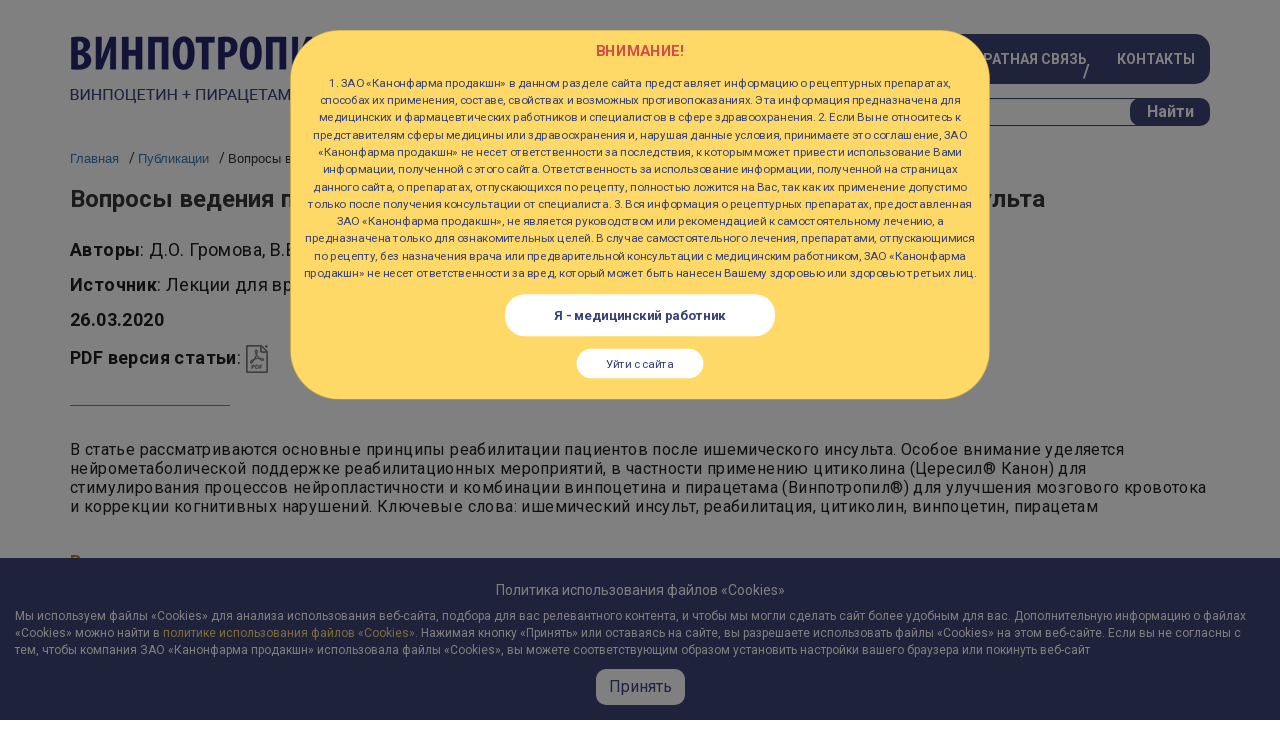

--- FILE ---
content_type: text/html; charset=UTF-8
request_url: https://vinpotropil.ru/publikatsii/voprosy-vedeniya-patsientov-v-vosstanovitelnom-periode-ishemicheskogo-insulta/
body_size: 9048
content:
<!DOCTYPE html>
<html lang="ru">

<head>
    <!-- Google Tag Manager -->
        <!-- End Google Tag Manager -->
    <meta charset="utf-8">
    <meta http-equiv="X-UA-Compatible" content="IE=edge">
    <meta name="viewport" content="width=device-width, initial-scale=1">
    <meta http-equiv="Content-Type" content="text/html; charset=UTF-8" />
<meta name="description" content="Статьи и публикации о Винпотропиле для медицинских работников и специалистов" />
<script data-skip-moving="true">(function(w, d, n) {var cl = "bx-core";var ht = d.documentElement;var htc = ht ? ht.className : undefined;if (htc === undefined || htc.indexOf(cl) !== -1){return;}var ua = n.userAgent;if (/(iPad;)|(iPhone;)/i.test(ua)){cl += " bx-ios";}else if (/Windows/i.test(ua)){cl += ' bx-win';}else if (/Macintosh/i.test(ua)){cl += " bx-mac";}else if (/Linux/i.test(ua) && !/Android/i.test(ua)){cl += " bx-linux";}else if (/Android/i.test(ua)){cl += " bx-android";}cl += (/(ipad|iphone|android|mobile|touch)/i.test(ua) ? " bx-touch" : " bx-no-touch");cl += w.devicePixelRatio && w.devicePixelRatio >= 2? " bx-retina": " bx-no-retina";if (/AppleWebKit/.test(ua)){cl += " bx-chrome";}else if (/Opera/.test(ua)){cl += " bx-opera";}else if (/Firefox/.test(ua)){cl += " bx-firefox";}ht.className = htc ? htc + " " + cl : cl;})(window, document, navigator);</script>


<link href="/bitrix/cache/css/s1/default/page_64fb053202c49315ecaf8db0ffa32723/page_64fb053202c49315ecaf8db0ffa32723_v1.css?1745321535845" type="text/css"  rel="stylesheet" />
<link href="/bitrix/cache/css/s1/default/template_7c4f66e9fbf37bb5abb0537e05106b26/template_7c4f66e9fbf37bb5abb0537e05106b26_v1.css?1745480392137928" type="text/css"  data-template-style="true" rel="stylesheet" />
<link href="https://fonts.googleapis.com/css?family=Roboto:300,400,700&amp;subset=cyrillic" type="text/css"  rel="stylesheet" />







    <title>
        Вопросы ведения пациентов в восстановительном периоде ишемического инсульта    </title>
                                    
    <!--[if lt IE 9]>
        <script data-skip-moving=”true” src="https://oss.maxcdn.com/html5shiv/3.7.3/html5shiv.min.js"></script>
        <script data-skip-moving=”true” src="https://oss.maxcdn.com/respond/1.4.2/respond.min.js"></script>
        <![endif]-->
    <meta name="yandex-verification" content="43ccbeb0112b0e23" />
    <meta name="google-site-verification" content="1WTdpzqd9zof6muqUaKSl1cqYEUGUOtIsDLhi3y0xWI" />

</head>

<body>
    <!-- Google Tag Manager (noscript) -->
    <noscript><iframe src="https://www.googletagmanager.com/ns.html?id=GTM-T92G6K6" height="0" width="0" style="display:none;visibility:hidden"></iframe></noscript>
    <!-- End Google Tag Manager (noscript) -->
    <!-- Yandex.Metrika counter -->
        <noscript>
        <div><img src="https://mc.yandex.ru/watch/47083926" style="position:absolute; left:-9999px;" alt="" /></div>
    </noscript>
    <!-- /Yandex.Metrika counter -->

    <!-- Global site tag (gtag.js) - Google Analytics -->
                <nav class="navbar navbar-default navbar-fixed-top">
        <div class="container">
            <div class="navbar-header">
                <button type="button" class="navbar-toggle collapsed" data-toggle="collapse" data-target="#navbar" aria-expanded="false" aria-controls="navbar">
                    <span class="sr-only">Переключить навигацию</span>
                    <span class="icon-bar"></span>
                    <span class="icon-bar"></span>
                    <span class="icon-bar"></span>
                </button>
                <a class="navbar-brand" href="/">
                    <img src="/local/assets/images/logo.png" alt="" />
                </a>
            </div>
            <div id="navbar" class="navbar-collapse collapse pull-right">
                
	<ul class="nav navbar-nav">


	
	
					<li><a href="/o-vinpotropile/" class="root-item">О Винпотропиле®</a>
				<ul>
		
	
	

	
	
		
							<li><a href="/o-vinpotropile/#prichiny">Причины</a></li>
			
		
	
	

	
	
		
							<li><a href="/o-vinpotropile/#sinergizm">Синергизм</a></li>
			
		
	
	

	
	
		
							<li><a href="/o-vinpotropile/#portrety">Портреты</a></li>
			
		
	
	

	
	
		
							<li><a href="/o-vinpotropile/#infografika">Точки приложения</a></li>
			
		
	
	

	
	
		
							<li><a href="/o-vinpotropile/instruktsiya/">Инструкция</a></li>
			
		
	
	

	
	
		
							<li><a href="/o-vinpotropile/mnn-v-standartakh/">МНН в стандартах</a></li>
			
		
	
	

			</ul></li>	
	
		
							<li><a href="/vebinary/" class="root-item">Вебинары</a></li>
			
		
	
	

	
	
		
							<li><a href="/publikatsii/" class="root-item-selected">Публикации</a></li>
			
		
	
	

	
	
					<li><a href="/novosti/" class="root-item">Новости</a>
				<ul>
		
	
	

	
	
		
							<li><a href="/novosti/meropriyatiya/">Мероприятия</a></li>
			
		
	
	

			</ul></li>	
	
		
							<li><a href="/obratnaya-svyaz/vopros-otvet/" class="root-item">Обратная связь</a></li>
			
		
	
	

	
	
		
							<li><a href="/kontakty/" class="root-item">Контакты</a></li>
			
		
	
	


</ul>
<div class="menu-clear-left"></div>
            </div>
            <div class="navbar-search pull-right hidden-xs">
                	<div id="title-search">
	<form action="/search/">
		<div class="input-group">
			<input id="title-search-input" class="form-control" type="text" name="q" value="" size="40" maxlength="50" autocomplete="off" placeholder="Поиск" />
			<div class="input-group-addon">
				<input class="btn btn-default" name="s" type="submit" value="Найти" />
			</div>
		</div>
	</form>
	</div>
            </div>
        </div>
    </nav>
    <!--<div class="page-header__warning">
        <img class="page-header__warning-img" src="/local/assets/images/header-warning.png">
        <img class="page-header__warning-img-desktop" src="/local/assets/images/header-warning-desktop.png">
    </div>-->
        <div class="container">
        <link href="/bitrix/css/main/font-awesome.css?173166171928777" type="text/css" rel="stylesheet" />
<div class="bx-breadcrumb">
			<div class="bx-breadcrumb-item" id="bx_breadcrumb_0" itemscope="" itemtype="http://data-vocabulary.org/Breadcrumb" itemref="bx_breadcrumb_1">
				
				<a href="/" title="Главная" itemprop="url">
					<span itemprop="title">Главная</span>
				</a>
			</div>
			<div class="bx-breadcrumb-item" id="bx_breadcrumb_1" itemscope="" itemtype="http://data-vocabulary.org/Breadcrumb" itemprop="child">
				 / 
				<a href="/publikatsii/" title="Публикации" itemprop="url">
					<span itemprop="title">Публикации</span>
				</a>
			</div>
			<div class="bx-breadcrumb-item">
				 / 
				<span>Вопросы ведения пациентов в восстановительном периоде ишемического инсульта</span>
			</div><div style="clear:both"></div></div>        <h2 class="page-header">
            Вопросы ведения пациентов в восстановительном периоде ишемического инсульта        </h2>
        <div class="news-detail">
    <div class="detail-info clearfix">
                    <p><strong>Авторы</strong>: Д.О. Громова, В.В. Захаров, д.м.н., проф.</p>
                            <p><strong>Источник</strong>: Лекции для врачей</p>
                <p><strong>26.03.2020</strong></p>
                    <p><strong>PDF версия статьи</strong>: <a
                        href="/upload/iblock/98b/98bac7593d7c511ec08f7945e74098aa.pdf" target="_blank"><img
                            src="/local/assets/images/publikatsii/ico-pdf.png"/> </a></p>
                <div class="detail-sep"></div>
    </div>
                            В статье рассматриваются основные принципы реабилитации пациентов после ишемического инсульта. Особое внимание уделяется нейрометаболической поддержке реабилитационных мероприятий, в частности применению цитиколина (Цересил® Канон) для стимулирования процессов нейропластичности и комбинации винпоцетина и пирацетама (Винпотропил®) для улучшения мозгового кровотока и коррекции когнитивных нарушений. Ключевые слова: ишемический инсульт, реабилитация, цитиколин, винпоцетин, пирацетам<br>
 <br>        <div style="clear:both"></div>
    </div><p class="detail-goback"><a href="/publikatsii/">Возврат к списку</a></p>
	</div>

<footer class="footer">
	<div class="container footer__container">
      <div class="footer__content">
          <div class="footer__info">
              <a class="footer__brand" href="https://www.canonpharma.ru/">
                  <img src="/local/assets/images/logo-kanon-white.png" alt="">
              </a>
              <ul class="footer__socials">
                  <li class="footer__social">
                      <a href="https://vk.com/public214228194">
                          <svg class="t-sociallinks__svg" version="1.1" id="Layer_1" xmlns="http://www.w3.org/2000/svg" xmlns:xlink="http://www.w3.org/1999/xlink" x="0px" y="0px" width="25px" height="25px" viewBox="0 0 99 99" enable-background="new 0 0 99 99" xml:space="preserve">
                              <desc>VK</desc>
                              <path style="fill:#ffffff;" fill-rule="evenodd" clip-rule="evenodd" d="M49 98C76.062 98 98 76.062 98 49C98 21.938 76.062 0 49 0C21.938 0 0 21.938 0 49C0 76.062 21.938 98 49 98ZM22 34C22.4442 55.3198 33.1042 68.1323 51.7933 68.1323H52.8527V55.9351C59.7202 56.6182 64.9132 61.6409 66.9973 68.1323H76.7008C74.0359 58.4292 67.0314 53.0649 62.658 51.0149C67.0314 48.4866 73.1814 42.3367 74.6505 34H65.8353C63.922 40.7649 58.251 46.915 52.8527 47.4958V34H44.0374V57.6433C38.5707 56.2766 31.6692 49.6482 31.3617 34H22Z"></path>
                          </svg>
                      </a>
                  </li>
                  <li class="footer__social">
                      <a href="https://ok.ru/canonfarma">
                          <svg class="t-sociallinks__svg" version="1.1" id="Layer_1" xmlns="http://www.w3.org/2000/svg" xmlns:xlink="http://www.w3.org/1999/xlink" width="25px" height="25px" viewBox="0 0 30 30" xml:space="preserve">
                              <desc>Odnoklassniki</desc>
                              <path style="fill:#ffffff;" d="M15.0010773,29.9969026 C6.71476662,29.9969026 -0.000942760943,23.2811932 -0.000942760943,14.9979126 C-0.000942760943,6.71261195 6.71476662,-0.00107736853 15.0010773,-0.00107736853 C23.2823378,-0.00107736853 29.9990572,6.71261195 29.9990572,14.9979126 C29.9990572,23.2811932 23.2833479,29.9969026 15.0010773,29.9969026 Z M14.9990572,9.16346042 C15.9845639,9.16346042 16.7857961,9.96559598 16.7857961,10.9501993 C16.7857961,11.9366092 15.9845639,12.7378415 14.9990572,12.7378415 C14.0126473,12.7378415 13.2114151,11.9366092 13.2114151,10.9501993 C13.2114151,9.96378937 14.0126473,9.16346042 14.9990572,9.16346042 L14.9990572,9.16346042 L14.9990572,9.16346042 Z M19.3159557,10.9501993 C19.3159557,8.56908521 17.3810746,6.63149426 14.9990572,6.63149426 C12.6170398,6.63149426 10.6803522,8.56908521 10.6803522,10.9501993 C10.6803522,13.3313134 12.6170398,15.2670977 14.9990572,15.2670977 C17.3810746,15.2670977 19.3159557,13.3313134 19.3159557,10.9501993 Z M16.7451474,18.7899904 C17.6249672,18.5876499 18.472268,18.242587 19.2527243,17.752092 C19.8443896,17.3790267 20.0232441,16.5976672 19.6510821,16.0069052 C19.2771135,15.4152399 18.4985739,15.2363853 17.9058953,15.6085473 C16.1354159,16.7214201 13.8590853,16.7214201 12.0904126,15.6085473 C11.4987473,15.2372886 10.7164844,15.4152399 10.3461291,16.0069052 C9.97306376,16.5967639 10.1519183,17.3790267 10.741777,17.752092 C11.5222332,18.2416837 12.3704374,18.5903598 13.2493539,18.7899904 L10.8348175,21.2036235 C10.3416125,21.6977317 10.3416125,22.5007706 10.8348175,22.9930722 C11.0805167,23.2387714 11.4048035,23.3634276 11.7290902,23.3634276 C12.053377,23.3634276 12.3776638,23.2387714 12.6242663,22.9930722 L14.995444,20.6209912 L17.3684284,22.9939756 C17.8625366,23.4871805 18.6637689,23.4871805 19.1560705,22.9939756 C19.6519854,22.4998673 19.6519854,21.6968284 19.1560705,21.2054301 L16.7451474,18.7899904 L16.7451474,18.7899904 L16.7451474,18.7899904 Z"></path>
                          </svg>
                      </a>
                  </li>
              </ul>
              <small class="footer__copyright">© 2026 ЗАО «Канонфарма продакшн»</small>
          </div>
          <ul class="footer__links footer__links--first">
              <li>
                  <a class="footer__link" href="/o-vinpotropile/">О Винпотропиле®</a>
              </li>
              <li>
                  <a class="footer__link" href="/vebinary/">Вебинары</a>
              </li>
              <li>
                  <a class="footer__link" href="/publikatsii/">Публикации</a>
              </li>
              <li>
                  <a class="footer__link" href="/novosti/">Новости</a>
              </li>
              <li>
                  <a class="footer__link" href="/obratnaya-svyaz/vopros-otvet/">Обратная связь</a>
              </li>
              <li>
                  <a class="footer__link" href="/kontakty/">Контакты</a>
              </li>
          </ul>
          <div class="footer__links footer__links--second">
              <p>
                По вопросам эффективности и безопасности препарата - горячая линия 24 часа в сутки
                  <a class="footer__link" href="tel:+78007005999">+7 (800) 700-59-99</a>
              </p>
          </div>
          <div class="footer__address-wrapper">
              <address class="footer__address">
				  Адрес: 141100, Московская область, г.о. Щёлково, г. Щёлково, ул. Заречная, д. 105

                  <span>
                      Телефон: 
                      <a class="footer__link" href="tel:+74957400381">+7 (495) 740-03-81</a>
                  </span>
                  <span>
                      Почта:
                      <a class="footer__link" href="mailto:production@canonpharma.ru">production@canonpharma.ru</a>
                  </span>
              </address>
          </div>
      </div>
      </div>
</footer>
<div id="modalWarning" class="modal fade" tabindex="-1" role="dialog">
	<div class="modal-dialog" role="document">
		<div class="modal-content">
			<div class="modal-header text-center">
				<h4 class="modal-title" id="myModalLabel">ВНИМАНИЕ!</h4>
			</div>
			<div class="modal-body text-center">
			<p>1. ЗАО «Канонфарма продакшн» в данном разделе сайта представляет информацию о рецептурных препаратах, способах их применения, составе, свойствах и возможных противопоказаниях. Эта информация предназначена для медицинских и фармацевтических работников и специалистов в сфере здравоохранения.

				2. Если Вы не относитесь к представителям сферы медицины или здравоохранения и, нарушая данные условия, принимаете это соглашение, ЗАО «Канонфарма продакшн» не несет ответственности за последствия, к которым может привести использование Вами информации, полученной с этого сайта. Ответственность за использование информации, полученной на страницах данного сайта, о препаратах, отпускающихся по рецепту, полностью ложится на Вас, так как их применение допустимо только после получения консультации от специалиста.
				
				3. Вся информация о рецептурных препаратах, предоставленная ЗАО «Канонфарма продакшн», не является руководством или рекомендацией к самостоятельному лечению, а предназначена только для ознакомительных целей. В случае самостоятельного лечения, препаратами, отпускающимися по рецепту, без назначения врача или предварительной консультации с медицинским работником, ЗАО «Канонфарма продакшн» не несет ответственности за вред, который может быть нанесен Вашему здоровью или здоровью третьих лиц.
				<br>
				<a class="btn-modal-confirm" href="javascript:;">Я - медицинский работник</a><br>
				<a class="btn-modal-decline" href="http://www.canonpharma.ru">Уйти с сайта</a>
			</p>
		</div>
	</div>
</div>
</div>
	<div class="cookie-disclaimer">
		<h5 class="text-center" id="cookieDisclaimerLabel">Политика использования файлов «Cookies»</h5>
		<p>
			Мы используем файлы «Cookies» для анализа использования веб-сайта, подбора для вас релевантного контента, 
			и чтобы мы могли сделать сайт более удобным для вас. Дополнительную информацию о файлах «Cookies» можно найти 
			в <a href="/cookie-policy/">политике использования файлов «Cookies»</a>. Нажимая кнопку «Принять» или оставаясь на сайте, вы разрешаете использовать файлы «Cookies» 
			на этом веб-сайте. Если вы не согласны с тем, чтобы компания ЗАО «Канонфарма продакшн» использовала файлы «Cookies», 
			вы можете соответствующим образом установить настройки вашего браузера или покинуть веб-сайт
		</p>
		<form method="post" id="cookieDisclaimerForm" class="text-center">
			<input type="submit" class="btn cookie-disclaimer-button" data-dismiss="modal" value="Принять" name="cookiePolicy">
		</form>
	</div>

	<script>
        (function(w, d, s, l, i) {
            w[l] = w[l] || [];
            w[l].push({
                'gtm.start': new Date().getTime(),
                event: 'gtm.js'
            });
            var f = d.getElementsByTagName(s)[0],
                j = d.createElement(s),
                dl = l != 'dataLayer' ? '&l=' + l : '';
            j.async = true;
            j.src =
                'https://www.googletagmanager.com/gtm.js?id=' + i + dl;
            f.parentNode.insertBefore(j, f);
        })(window, document, 'script', 'dataLayer', 'GTM-T92G6K6');
    </script>
<script>if(!window.BX)window.BX={};if(!window.BX.message)window.BX.message=function(mess){if(typeof mess==='object'){for(let i in mess) {BX.message[i]=mess[i];} return true;}};</script>
<script>(window.BX||top.BX).message({"JS_CORE_LOADING":"Загрузка...","JS_CORE_NO_DATA":"- Нет данных -","JS_CORE_WINDOW_CLOSE":"Закрыть","JS_CORE_WINDOW_EXPAND":"Развернуть","JS_CORE_WINDOW_NARROW":"Свернуть в окно","JS_CORE_WINDOW_SAVE":"Сохранить","JS_CORE_WINDOW_CANCEL":"Отменить","JS_CORE_WINDOW_CONTINUE":"Продолжить","JS_CORE_H":"ч","JS_CORE_M":"м","JS_CORE_S":"с","JSADM_AI_HIDE_EXTRA":"Скрыть лишние","JSADM_AI_ALL_NOTIF":"Показать все","JSADM_AUTH_REQ":"Требуется авторизация!","JS_CORE_WINDOW_AUTH":"Войти","JS_CORE_IMAGE_FULL":"Полный размер"});</script><script src="/bitrix/js/main/core/core.min.js?1733723249225181"></script><script>BX.Runtime.registerExtension({"name":"main.core","namespace":"BX","loaded":true});</script>
<script>BX.setJSList(["\/bitrix\/js\/main\/core\/core_ajax.js","\/bitrix\/js\/main\/core\/core_promise.js","\/bitrix\/js\/main\/polyfill\/promise\/js\/promise.js","\/bitrix\/js\/main\/loadext\/loadext.js","\/bitrix\/js\/main\/loadext\/extension.js","\/bitrix\/js\/main\/polyfill\/promise\/js\/promise.js","\/bitrix\/js\/main\/polyfill\/find\/js\/find.js","\/bitrix\/js\/main\/polyfill\/includes\/js\/includes.js","\/bitrix\/js\/main\/polyfill\/matches\/js\/matches.js","\/bitrix\/js\/ui\/polyfill\/closest\/js\/closest.js","\/bitrix\/js\/main\/polyfill\/fill\/main.polyfill.fill.js","\/bitrix\/js\/main\/polyfill\/find\/js\/find.js","\/bitrix\/js\/main\/polyfill\/matches\/js\/matches.js","\/bitrix\/js\/main\/polyfill\/core\/dist\/polyfill.bundle.js","\/bitrix\/js\/main\/core\/core.js","\/bitrix\/js\/main\/polyfill\/intersectionobserver\/js\/intersectionobserver.js","\/bitrix\/js\/main\/lazyload\/dist\/lazyload.bundle.js","\/bitrix\/js\/main\/polyfill\/core\/dist\/polyfill.bundle.js","\/bitrix\/js\/main\/parambag\/dist\/parambag.bundle.js"]);
</script>
<script>(window.BX||top.BX).message({"LANGUAGE_ID":"ru","FORMAT_DATE":"DD.MM.YYYY","FORMAT_DATETIME":"DD.MM.YYYY HH:MI:SS","COOKIE_PREFIX":"BITRIX_SM","SERVER_TZ_OFFSET":"10800","UTF_MODE":"Y","SITE_ID":"s1","SITE_DIR":"\/","USER_ID":"","SERVER_TIME":1769035123,"USER_TZ_OFFSET":0,"USER_TZ_AUTO":"Y","bitrix_sessid":"81001c840406c5fe3589adeeda30f123"});</script><script>BX.setJSList(["\/local\/assets\/js\/jquery-3.2.1.min.js","\/local\/assets\/js\/bootstrap.min.js","\/local\/assets\/js\/jquery.cookie.min.js","\/local\/assets\/js\/script.min.js","\/bitrix\/components\/bitrix\/search.title\/script.js"]);</script>
<script>BX.setCSSList(["\/local\/templates\/default\/components\/bitrix\/news\/.default\/bitrix\/news.detail\/.default\/style.css","\/local\/templates\/default\/components\/bitrix\/search.title\/.default\/style.css","\/local\/templates\/default\/components\/bitrix\/breadcrumb\/.default\/style.css","\/local\/templates\/default\/styles.css","\/local\/assets\/css\/bootstrap.min.css","\/local\/assets\/css\/style.min.css","\/local\/assets\/css\/style-media.min.css","\/local\/assets\/css\/warning.css"]);</script>
<script type='text/javascript'>window['recaptchaFreeOptions']={'size':'normal','theme':'light','badge':'bottomright','version':'','action':'','lang':'ru','key':'6LcU8DwUAAAAAJfYO8YegXeNkJi_dH8wHb0pVg24'};</script>
<script type="text/javascript"></script>



<script  src="/bitrix/cache/js/s1/default/template_22f23322aa8b90cb2015d37f5aa2f2db/template_22f23322aa8b90cb2015d37f5aa2f2db_v1.js?1745319343137336"></script>
<script>var _ba = _ba || []; _ba.push(["aid", "462e994b3979433f3a58032b87e65bd9"]); _ba.push(["host", "vinpotropil.ru"]); (function() {var ba = document.createElement("script"); ba.type = "text/javascript"; ba.async = true;ba.src = (document.location.protocol == "https:" ? "https://" : "http://") + "bitrix.info/ba.js";var s = document.getElementsByTagName("script")[0];s.parentNode.insertBefore(ba, s);})();</script>


<script type="text/javascript">
        (function(d, w, c) {
            (w[c] = w[c] || []).push(function() {
                try {
                    w.yaCounter47083926 = new Ya.Metrika({
                        id: 47083926,
                        clickmap: true,
                        trackLinks: true,
                        accurateTrackBounce: true,
                        webvisor: true
                    });
                } catch (e) {}
            });

            var n = d.getElementsByTagName("script")[0],
                s = d.createElement("script"),
                f = function() {
                    n.parentNode.insertBefore(s, n);
                };
            s.type = "text/javascript";
            s.async = true;
            s.src = "https://mc.yandex.ru/metrika/watch.js";

            if (w.opera == "[object Opera]") {
                d.addEventListener("DOMContentLoaded", f, false);
            } else {
                f();
            }
        })(document, window, "yandex_metrika_callbacks");
    </script>
<script async src="https://www.googletagmanager.com/gtag/js?id=UA-118810958-1"></script>
<script>
        window.dataLayer = window.dataLayer || [];

        function gtag() {
            dataLayer.push(arguments);
        }
        gtag('js', new Date());

        gtag('config', 'UA-118810958-1');
    </script>


<script>
	BX.ready(function(){
		new JCTitleSearch({
			'AJAX_PAGE' : '/publikatsii/voprosy-vedeniya-patsientov-v-vosstanovitelnom-periode-ishemicheskogo-insulta/',
			'CONTAINER_ID': 'title-search',
			'INPUT_ID': 'title-search-input',
			'MIN_QUERY_LEN': 2
		});
	});
</script>
<script>
		$(document).ready(function () {
			$(".cookie-disclaimer-button").click(function (e) {
				e.preventDefault();

				$.ajax({
					url: '/ajax/cookie_disclaimer.php',
					type: "post",
					success: function () {
						document.querySelector('.cookie-disclaimer').style.display = 'none';
						console.log('test');
					}
				});
			});
		});
	</script>
</body>
</html>

--- FILE ---
content_type: text/css
request_url: https://vinpotropil.ru/bitrix/cache/css/s1/default/page_64fb053202c49315ecaf8db0ffa32723/page_64fb053202c49315ecaf8db0ffa32723_v1.css?1745321535845
body_size: 384
content:


/* Start:/local/templates/default/components/bitrix/news/.default/bitrix/news.detail/.default/style.css?1731661744597*/
.page-header {
    text-transform: none !important;
    font-weight: 700;
}

.news-detail {
    font-size: 16px;
    line-height: 19.2px;
    color: #202020;
    letter-spacing: 0.025em;
}

.news-detail p {
    margin-bottom: 25px;
}

.detail-info p {
    font-size: 18px;
    margin-bottom: 16px;
}

.detail-sep {
    width: 160px;
    height: 1px;
    background: #c27827;
    margin-top: 16px;
    clear: both;
    display: inline-block;
    margin-bottom: 30px;
}

.detail-goback {
    margin: 14px 0 30px;
}

.detail-goback a {
    color: #c27827;
    font-size: 18px;
    font-weight: 700;
}
/* End */
/* /local/templates/default/components/bitrix/news/.default/bitrix/news.detail/.default/style.css?1731661744597 */
